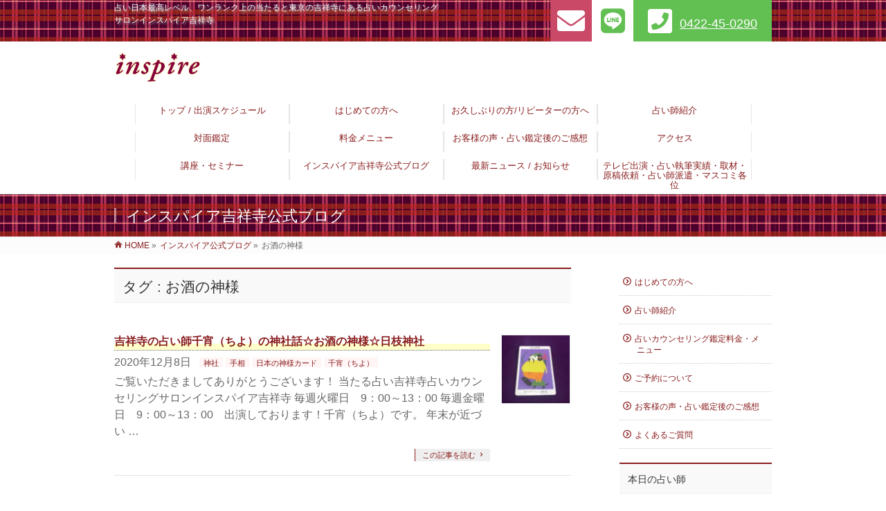

--- FILE ---
content_type: text/html; charset=UTF-8
request_url: https://inspire-k.net/tag/%E3%81%8A%E9%85%92%E3%81%AE%E7%A5%9E%E6%A7%98/
body_size: 19652
content:
<!DOCTYPE html>
<!--[if IE]>
<meta http-equiv="X-UA-Compatible" content="IE=Edge">
<![endif]-->
<html xmlns:fb="http://ogp.me/ns/fb#" dir="ltr" lang="ja" prefix="og: https://ogp.me/ns#">
<head>
<meta charset="UTF-8" />
<link rel="start" href="https://inspire-k.net" title="HOME" />

<!--[if lte IE 8]>
<link rel="stylesheet" type="text/css" media="all" href="https://inspire-k.net/wp2018/wp-content/themes/biz-vektor_child/style_oldie.css" />
<![endif]-->
<meta id="viewport" name="viewport" content="width=device-width, initial-scale=1">
<link media="all" href="https://inspire-k.net/wp2018/wp-content/cache/autoptimize/css/autoptimize_b620ae0691bd55ca3d0aed6e8f7f50e3.css" rel="stylesheet"><title>お酒の神様 | 占いカウンセリングサロンインスパイア吉祥寺</title>

		<!-- All in One SEO 4.9.3 - aioseo.com -->
	<meta name="robots" content="max-snippet:-1, max-image-preview:large, max-video-preview:-1" />
	<meta name="google-site-verification" content="FJVq4xD0164bDWMfF7ro3aqGA4xd93zy4mv3CdQtJY8" />
	<link rel="canonical" href="https://inspire-k.net/tag/%e3%81%8a%e9%85%92%e3%81%ae%e7%a5%9e%e6%a7%98/" />
	<meta name="generator" content="All in One SEO (AIOSEO) 4.9.3" />

		<!-- Global site tag (gtag.js) - Google Analytics -->
<script async src="https://www.googletagmanager.com/gtag/js?id=G-MR88K4NZ40"></script>
<script>
 window.dataLayer = window.dataLayer || [];
 function gtag(){dataLayer.push(arguments);}
 gtag('js', new Date());

 gtag('config', 'G-MR88K4NZ40');
</script>
		<script type="application/ld+json" class="aioseo-schema">
			{"@context":"https:\/\/schema.org","@graph":[{"@type":"BreadcrumbList","@id":"https:\/\/inspire-k.net\/tag\/%E3%81%8A%E9%85%92%E3%81%AE%E7%A5%9E%E6%A7%98\/#breadcrumblist","itemListElement":[{"@type":"ListItem","@id":"https:\/\/inspire-k.net#listItem","position":1,"name":"Home","item":"https:\/\/inspire-k.net","nextItem":{"@type":"ListItem","@id":"https:\/\/inspire-k.net\/tag\/%e3%81%8a%e9%85%92%e3%81%ae%e7%a5%9e%e6%a7%98\/#listItem","name":"\u304a\u9152\u306e\u795e\u69d8"}},{"@type":"ListItem","@id":"https:\/\/inspire-k.net\/tag\/%e3%81%8a%e9%85%92%e3%81%ae%e7%a5%9e%e6%a7%98\/#listItem","position":2,"name":"\u304a\u9152\u306e\u795e\u69d8","previousItem":{"@type":"ListItem","@id":"https:\/\/inspire-k.net#listItem","name":"Home"}}]},{"@type":"CollectionPage","@id":"https:\/\/inspire-k.net\/tag\/%E3%81%8A%E9%85%92%E3%81%AE%E7%A5%9E%E6%A7%98\/#collectionpage","url":"https:\/\/inspire-k.net\/tag\/%E3%81%8A%E9%85%92%E3%81%AE%E7%A5%9E%E6%A7%98\/","name":"\u304a\u9152\u306e\u795e\u69d8 | \u5360\u3044\u30ab\u30a6\u30f3\u30bb\u30ea\u30f3\u30b0\u30b5\u30ed\u30f3\u30a4\u30f3\u30b9\u30d1\u30a4\u30a2\u5409\u7965\u5bfa","inLanguage":"ja","isPartOf":{"@id":"https:\/\/inspire-k.net\/#website"},"breadcrumb":{"@id":"https:\/\/inspire-k.net\/tag\/%E3%81%8A%E9%85%92%E3%81%AE%E7%A5%9E%E6%A7%98\/#breadcrumblist"}},{"@type":"Organization","@id":"https:\/\/inspire-k.net\/#organization","name":"\u5360\u3044\u30ab\u30a6\u30f3\u30bb\u30ea\u30f3\u30b0\u30b5\u30ed\u30f3 \u30a4\u30f3\u30b9\u30d1\u30a4\u30a2\u5409\u7965\u5bfa","description":"\u5360\u3044\u65e5\u672c\u6700\u9ad8\u30ec\u30d9\u30eb\u3001\u30ef\u30f3\u30e9\u30f3\u30af\u4e0a\u306e\u5f53\u305f\u308b\u3068\u6771\u4eac\u306e\u5409\u7965\u5bfa\u306b\u3042\u308b\u5360\u3044\u30ab\u30a6\u30f3\u30bb\u30ea\u30f3\u30b0\u30b5\u30ed\u30f3\u30a4\u30f3\u30b9\u30d1\u30a4\u30a2\u5409\u7965\u5bfa","url":"https:\/\/inspire-k.net\/","telephone":"+81422450290","logo":{"@type":"ImageObject","url":"https:\/\/inspire-k.net\/wp2018\/wp-content\/uploads\/2018\/09\/logo.png","@id":"https:\/\/inspire-k.net\/tag\/%E3%81%8A%E9%85%92%E3%81%AE%E7%A5%9E%E6%A7%98\/#organizationLogo","width":321,"height":115,"caption":"\u5360\u3044\u30ab\u30a6\u30f3\u30bb\u30ea\u30f3\u30b0\u30b5\u30ed\u30f3\u30a4\u30f3\u30b9\u30d1\u30a4\u30a2\u5409\u7965\u5bfa\u30ed\u30b4"},"image":{"@id":"https:\/\/inspire-k.net\/tag\/%E3%81%8A%E9%85%92%E3%81%AE%E7%A5%9E%E6%A7%98\/#organizationLogo"},"sameAs":["https:\/\/x.com\/\u5360\u3044\u30ab\u30a6\u30f3\u30bb\u30ea\u30f3\u30b0\u30b5\u30ed\u30f3 \u30a4\u30f3\u30b9\u30d1\u30a4\u30a2\u5409\u7965\u5bfa","https:\/\/instagram.com\/\u5360\u3044\u30ab\u30a6\u30f3\u30bb\u30ea\u30f3\u30b0\u30b5\u30ed\u30f3 \u30a4\u30f3\u30b9\u30d1\u30a4\u30a2\u5409\u7965\u5bfa","https:\/\/pinterest.com\/\u5360\u3044\u30ab\u30a6\u30f3\u30bb\u30ea\u30f3\u30b0\u30b5\u30ed\u30f3 \u30a4\u30f3\u30b9\u30d1\u30a4\u30a2\u5409\u7965\u5bfa","https:\/\/youtube.com\/\u5360\u3044\u30ab\u30a6\u30f3\u30bb\u30ea\u30f3\u30b0\u30b5\u30ed\u30f3 \u30a4\u30f3\u30b9\u30d1\u30a4\u30a2\u5409\u7965\u5bfa","https:\/\/linkedin.com\/in\/\u5360\u3044\u30ab\u30a6\u30f3\u30bb\u30ea\u30f3\u30b0\u30b5\u30ed\u30f3 \u30a4\u30f3\u30b9\u30d1\u30a4\u30a2\u5409\u7965\u5bfa"]},{"@type":"WebSite","@id":"https:\/\/inspire-k.net\/#website","url":"https:\/\/inspire-k.net\/","name":"\u5360\u3044\u30ab\u30a6\u30f3\u30bb\u30ea\u30f3\u30b0\u30b5\u30ed\u30f3\u30a4\u30f3\u30b9\u30d1\u30a4\u30a2\u5409\u7965\u5bfa","description":"\u5360\u3044\u65e5\u672c\u6700\u9ad8\u30ec\u30d9\u30eb\u3001\u30ef\u30f3\u30e9\u30f3\u30af\u4e0a\u306e\u5f53\u305f\u308b\u3068\u6771\u4eac\u306e\u5409\u7965\u5bfa\u306b\u3042\u308b\u5360\u3044\u30ab\u30a6\u30f3\u30bb\u30ea\u30f3\u30b0\u30b5\u30ed\u30f3\u30a4\u30f3\u30b9\u30d1\u30a4\u30a2\u5409\u7965\u5bfa","inLanguage":"ja","publisher":{"@id":"https:\/\/inspire-k.net\/#organization"}}]}
		</script>
		<!-- All in One SEO -->

<meta name="keywords" content="日本の神様カード,日本の神様カード,日本の神託カード,千宵,神社,日枝神社,オオヤマクイ,茅の輪,年越大祓,手相,占い,吉祥寺,お酒の神様,アマビエ,九星気学,占いカウンセリングサロンインスパイア" />
<link rel="alternate" type="application/rss+xml" title="占いカウンセリングサロンインスパイア吉祥寺 &raquo; フィード" href="https://inspire-k.net/feed/" />


		<!-- This site uses the Google Analytics by MonsterInsights plugin v9.11.1 - Using Analytics tracking - https://www.monsterinsights.com/ -->
							<script src="//www.googletagmanager.com/gtag/js?id=G-M10JK98555"  data-cfasync="false" data-wpfc-render="false" type="text/javascript" async></script>
			<script data-cfasync="false" data-wpfc-render="false" type="text/javascript">
				var mi_version = '9.11.1';
				var mi_track_user = true;
				var mi_no_track_reason = '';
								var MonsterInsightsDefaultLocations = {"page_location":"https:\/\/inspire-k.net\/tag\/%E3%81%8A%E9%85%92%E3%81%AE%E7%A5%9E%E6%A7%98\/"};
								if ( typeof MonsterInsightsPrivacyGuardFilter === 'function' ) {
					var MonsterInsightsLocations = (typeof MonsterInsightsExcludeQuery === 'object') ? MonsterInsightsPrivacyGuardFilter( MonsterInsightsExcludeQuery ) : MonsterInsightsPrivacyGuardFilter( MonsterInsightsDefaultLocations );
				} else {
					var MonsterInsightsLocations = (typeof MonsterInsightsExcludeQuery === 'object') ? MonsterInsightsExcludeQuery : MonsterInsightsDefaultLocations;
				}

								var disableStrs = [
										'ga-disable-G-M10JK98555',
									];

				/* Function to detect opted out users */
				function __gtagTrackerIsOptedOut() {
					for (var index = 0; index < disableStrs.length; index++) {
						if (document.cookie.indexOf(disableStrs[index] + '=true') > -1) {
							return true;
						}
					}

					return false;
				}

				/* Disable tracking if the opt-out cookie exists. */
				if (__gtagTrackerIsOptedOut()) {
					for (var index = 0; index < disableStrs.length; index++) {
						window[disableStrs[index]] = true;
					}
				}

				/* Opt-out function */
				function __gtagTrackerOptout() {
					for (var index = 0; index < disableStrs.length; index++) {
						document.cookie = disableStrs[index] + '=true; expires=Thu, 31 Dec 2099 23:59:59 UTC; path=/';
						window[disableStrs[index]] = true;
					}
				}

				if ('undefined' === typeof gaOptout) {
					function gaOptout() {
						__gtagTrackerOptout();
					}
				}
								window.dataLayer = window.dataLayer || [];

				window.MonsterInsightsDualTracker = {
					helpers: {},
					trackers: {},
				};
				if (mi_track_user) {
					function __gtagDataLayer() {
						dataLayer.push(arguments);
					}

					function __gtagTracker(type, name, parameters) {
						if (!parameters) {
							parameters = {};
						}

						if (parameters.send_to) {
							__gtagDataLayer.apply(null, arguments);
							return;
						}

						if (type === 'event') {
														parameters.send_to = monsterinsights_frontend.v4_id;
							var hookName = name;
							if (typeof parameters['event_category'] !== 'undefined') {
								hookName = parameters['event_category'] + ':' + name;
							}

							if (typeof MonsterInsightsDualTracker.trackers[hookName] !== 'undefined') {
								MonsterInsightsDualTracker.trackers[hookName](parameters);
							} else {
								__gtagDataLayer('event', name, parameters);
							}
							
						} else {
							__gtagDataLayer.apply(null, arguments);
						}
					}

					__gtagTracker('js', new Date());
					__gtagTracker('set', {
						'developer_id.dZGIzZG': true,
											});
					if ( MonsterInsightsLocations.page_location ) {
						__gtagTracker('set', MonsterInsightsLocations);
					}
										__gtagTracker('config', 'G-M10JK98555', {"forceSSL":"true","link_attribution":"true"} );
										window.gtag = __gtagTracker;										(function () {
						/* https://developers.google.com/analytics/devguides/collection/analyticsjs/ */
						/* ga and __gaTracker compatibility shim. */
						var noopfn = function () {
							return null;
						};
						var newtracker = function () {
							return new Tracker();
						};
						var Tracker = function () {
							return null;
						};
						var p = Tracker.prototype;
						p.get = noopfn;
						p.set = noopfn;
						p.send = function () {
							var args = Array.prototype.slice.call(arguments);
							args.unshift('send');
							__gaTracker.apply(null, args);
						};
						var __gaTracker = function () {
							var len = arguments.length;
							if (len === 0) {
								return;
							}
							var f = arguments[len - 1];
							if (typeof f !== 'object' || f === null || typeof f.hitCallback !== 'function') {
								if ('send' === arguments[0]) {
									var hitConverted, hitObject = false, action;
									if ('event' === arguments[1]) {
										if ('undefined' !== typeof arguments[3]) {
											hitObject = {
												'eventAction': arguments[3],
												'eventCategory': arguments[2],
												'eventLabel': arguments[4],
												'value': arguments[5] ? arguments[5] : 1,
											}
										}
									}
									if ('pageview' === arguments[1]) {
										if ('undefined' !== typeof arguments[2]) {
											hitObject = {
												'eventAction': 'page_view',
												'page_path': arguments[2],
											}
										}
									}
									if (typeof arguments[2] === 'object') {
										hitObject = arguments[2];
									}
									if (typeof arguments[5] === 'object') {
										Object.assign(hitObject, arguments[5]);
									}
									if ('undefined' !== typeof arguments[1].hitType) {
										hitObject = arguments[1];
										if ('pageview' === hitObject.hitType) {
											hitObject.eventAction = 'page_view';
										}
									}
									if (hitObject) {
										action = 'timing' === arguments[1].hitType ? 'timing_complete' : hitObject.eventAction;
										hitConverted = mapArgs(hitObject);
										__gtagTracker('event', action, hitConverted);
									}
								}
								return;
							}

							function mapArgs(args) {
								var arg, hit = {};
								var gaMap = {
									'eventCategory': 'event_category',
									'eventAction': 'event_action',
									'eventLabel': 'event_label',
									'eventValue': 'event_value',
									'nonInteraction': 'non_interaction',
									'timingCategory': 'event_category',
									'timingVar': 'name',
									'timingValue': 'value',
									'timingLabel': 'event_label',
									'page': 'page_path',
									'location': 'page_location',
									'title': 'page_title',
									'referrer' : 'page_referrer',
								};
								for (arg in args) {
																		if (!(!args.hasOwnProperty(arg) || !gaMap.hasOwnProperty(arg))) {
										hit[gaMap[arg]] = args[arg];
									} else {
										hit[arg] = args[arg];
									}
								}
								return hit;
							}

							try {
								f.hitCallback();
							} catch (ex) {
							}
						};
						__gaTracker.create = newtracker;
						__gaTracker.getByName = newtracker;
						__gaTracker.getAll = function () {
							return [];
						};
						__gaTracker.remove = noopfn;
						__gaTracker.loaded = true;
						window['__gaTracker'] = __gaTracker;
					})();
									} else {
										console.log("");
					(function () {
						function __gtagTracker() {
							return null;
						}

						window['__gtagTracker'] = __gtagTracker;
						window['gtag'] = __gtagTracker;
					})();
									}
			</script>
							<!-- / Google Analytics by MonsterInsights -->
		











<link rel='stylesheet' id='popup-maker-site-css' href='https://inspire-k.net/wp2018/wp-content/cache/autoptimize/css/autoptimize_single_67309b24585219a0225d66377e868f5f.css?generated=1756096528&#038;ver=1.21.5' type='text/css' media='all' />

<script data-cfasync="false" data-wpfc-render="false" type="text/javascript" id='monsterinsights-frontend-script-js-extra'>/* <![CDATA[ */
var monsterinsights_frontend = {"js_events_tracking":"true","download_extensions":"doc,pdf,ppt,zip,xls,docx,pptx,xlsx","inbound_paths":"[{\"path\":\"\\\/go\\\/\",\"label\":\"affiliate\"},{\"path\":\"\\\/recommend\\\/\",\"label\":\"affiliate\"}]","home_url":"https:\/\/inspire-k.net","hash_tracking":"false","v4_id":"G-M10JK98555"};/* ]]> */
</script>
<script type="text/javascript" src="https://inspire-k.net/wp2018/wp-includes/js/jquery/jquery.min.js?ver=3.7.1" id="jquery-core-js"></script>

<link rel="https://api.w.org/" href="https://inspire-k.net/wp-json/" /><link rel="alternate" title="JSON" type="application/json" href="https://inspire-k.net/wp-json/wp/v2/tags/471" /><link rel="EditURI" type="application/rsd+xml" title="RSD" href="https://inspire-k.net/wp2018/xmlrpc.php?rsd" />
		<script type="text/javascript">
				(function(c,l,a,r,i,t,y){
					c[a]=c[a]||function(){(c[a].q=c[a].q||[]).push(arguments)};t=l.createElement(r);t.async=1;
					t.src="https://www.clarity.ms/tag/"+i+"?ref=wordpress";y=l.getElementsByTagName(r)[0];y.parentNode.insertBefore(t,y);
				})(window, document, "clarity", "script", "sjuxn5y09j");
		</script>
		<!-- [ BizVektor OGP ] -->
<meta property="og:site_name" content="占いカウンセリングサロンインスパイア吉祥寺" />
<meta property="og:url" content="https://inspire-k.net/tag/%E3%81%8A%E9%85%92%E3%81%AE%E7%A5%9E%E6%A7%98/" />
<meta property="fb:app_id" content="372597154207142" />
<meta property="og:type" content="article" />
<!-- [ /BizVektor OGP ] -->
<!--[if lte IE 8]>
<link rel="stylesheet" type="text/css" media="all" href="https://inspire-k.net/wp2018/wp-content/themes/biz-vektor/design_skins/003/css/003_oldie.css" />
<![endif]-->
<link rel="SHORTCUT ICON" HREF="//inspire-k.net/wp2018/wp-content/uploads/2018/09/favicon.ico" /><link rel="preconnect" href="https://fonts.gstatic.com">
<link href="https://fonts.googleapis.com/css2?family=Anton&family=Lato:wght@900&display=swap" rel="stylesheet"><link rel="pingback" href="https://inspire-k.net/wp2018/xmlrpc.php" />
		
<!--[if lte IE 8]>
<style type="text/css">
.headMainMenu li:hover li a:hover { color:#333; }
.headMainMenu li.current-page-item a,
.headMainMenu li.current_page_item a,
.headMainMenu li.current-menu-ancestor a,
.headMainMenu li.current-page-ancestor a { color:#333;}
.headMainMenu li.current-page-item a span,
.headMainMenu li.current_page_item a span,
.headMainMenu li.current-menu-ancestor a span,
.headMainMenu li.current-page-ancestor a span { color:#891c1d; }
</style>
<![endif]-->


<style type="text/css">
h1, h2, h3, h4, h4, h6, #header #site-title, #pageTitBnr #pageTitInner #pageTit, .leadTxt, .menu li a strong, .sideTower .localHead{
 font-family:"Lucida Grande", "segoe UI", "ヒラギノ丸ゴ ProN W4", "Hiragino Maru Gothic ProN", Meiryo, Arial, sans-serif;
-webkit-text-size-adjust: 100%;
}

#gMenu .menu li a strong{
 font-family:"Lucida Grande", "segoe UI", "ヒラギノ丸ゴ ProN W4", "Hiragino Maru Gothic ProN", Meiryo, Arial, sans-serif;
-webkit-text-size-adjust: 100%;
}

body {
 font-family:"Lucida Grande", "segoe UI", "ヒラギノ丸ゴ ProN W4", "Hiragino Maru Gothic ProN", Meiryo, Arial, sans-serif;
-webkit-text-size-adjust: 100%;
}

/*　content幅を再定義　*/
@media (min-width: 1440px){
.home #header #headerInner, #header .innerBox , #container.innerBox,#footMenu .innerBox,#footer .innerBox,#footerInner .innerBox ,.innerBox {
 width: 1440px;
}
#header .innerBox, .innerBox, #panList .innerBox, #footMenu .innerBox, #footer .innerBox, #topMainBnrFrame, #pageTitBnr .innerBox, #topMainBnrFrame{
 max-width: 1440px;
 width:100%;
}}
@media (min-width: 1440px){
#main #container .content {
    float: left;
    width: 1100px;
}}

#pc{
 display:block;
}
#sp{
 display:none;
}

body{
 background-position: center top;
}

a {
    color: #891c1d !important;
}

#gMenu .menu li a:hover{
 background:rgba(255,255,255,0.5);
}
li:hover{
 box-shadow: none !important;
}
.headMainMenu .menu li.current_page_item{
 background:rgba(255,255,255,0.5);
 box-shadow: none !important;
}

#main {
    border-top: none;
}

#main #container{
 padding-top:0;
 margin-top: 20px;
}

.content .infoList .infoListBox div.entryTxtBox h4.entryTitle{
 background: linear-gradient(transparent 60%, #ffffc9 0%);
}

.sideTower li#sideContact.sideBnr a{
 background-color: #09c;
}
.sideTower li#sideContact.sideBnr a:hover{
 background-color: #4de6ff;
}
.content .mainFootContact .mainFootBt a{
 background-color: #09c;
}
.content .mainFootContact .mainFootBt a:hover{
 background-color: #4de6ff;
}
#footer dl#footerOutline{
    width: 20%;
}
#footerSiteMap{
    width: 75%;
}

/*****　画像リンクをホバーしたときに薄く　*****/
a:hover img{
opacity:0.7;
}

/*****　本文の文字サイズを大きくする　*****/
#content p {
 font-size:16px;
}

/*****　ヘッダー画像の幅を画面いっぱいに広げる　*****/
/*　画像フレームの幅を100%に　*/
#topMainBnrFrame {
    width: 100%;
    height: auto;
}
 
/*　画像幅を100%に　*/
#topMainBnr img {
    width:100% !important;
    max-width: 100% !important;
    height: auto !important;
}
 
/*　画像の枠線を削除　*/
#topMainBnrFrame .slideFrame {
    border:none;
}
 
/*　画像の位置調整　*/
#topMainBnrFrame .slideFrame img {
    left: 0px;
}
 
/*　画像の余白を削除　*/
#topMainBnr {
    padding:1px 0px;
}

/*　スライダーを使っている場合は左右のナビを消さないとずれる　*/
.flex-direction-nav{
 display:none;
}
 
/*****　ヘッダー画像のサイズ定義を変更した場合　*****/
@media (min-width: 970px) { /*　BizVektorのレスポンシブ設定による　*/
    /*　画像フレームの最小の高さを設定　*/
    #topMainBnrFrame {
        min-height: 200px;
    }
}
 
/*　画像フレームの背景色・影を消す　*/
#topMainBnr,
#topMainBnrFrame {
    background-color:transparent;
    box-shadow:none;
    border:none;
}

@media (min-width: 970px){
#topMainBnrFrame .slides img, #topMainBnrFrame.flexslider .slides img {
 width: 100% !important;
 max-width: 100% !important;
}
}

#headerTop{
 background:url(https://inspire-k.net/wp2018/wp-content/uploads/2018/09/check_40.png);
 height:60px;
 color: #fff;
 border:none;
}
#headerTop #site-description{
 color: #fff;
 text-shadow:2px 2px 3px #a3a3a3;
 width:50%;
 float:left;
}

#panList .innerBox{
 color:#666;
}

#footer{
 background:url(https://inspire-k.net/wp2018/wp-content/uploads/2018/09/check_40.png);
 color: #fff;
 text-shadow:2px 2px 3px #a3a3a3;
}
#siteBottom #siteBottomInner.innerBox{
 width:100%;
 background:#891d1c;
 color: #fff;
 text-shadow:2px 2px 3px #a3a3a3;
}

#topMainBnrFrame ul.slides{
border-left:none;
border-right:none;
}

#clear{
 clear:both;
 width:100%;
}

#panList{
 color:#fff;
}

#content .childPageBox{
 display:none;
}

#content h2{
background:url(https://inspire-k.net/wp2018/wp-content/uploads/2018/09/check_40.png);
 color: #fff;
 text-shadow:2px 2px 3px #a3a3a3;
}

#cont_50pre_l{
 float:left;
 width:48%;
 margin:20px 2% 0 0;
}

#cont_50pre_r{
 float:right;
 width:48%;
 margin:20px 0 0 2%;
}

#cont_50pre{
 float:left;
 width:48%;
 margin:0 1% 40px 1%;
}

#cont_30pre{
 float:left;
 width:32%;
 margin:20px 0.5% 20px  0.5%;
}

#cont_25pre{
 float:left;
 width:23%;
 margin:20px 1% 20px  1%;
}


#tag_sml{
 width:100%;
 margin:0 0 20px 0;
 min-height:45px;
}

#tag_lag{
 width:100%;
 margin:0 0 20px 0;
 min-height:70px;
}

#pageTitBnr{
 background:url(https://inspire-k.net/wp2018/wp-content/uploads/2018/09/check_40.png);
}

#headerPhoneBox{
 float:right;
 width:200px;
 height:50px;
 padding-top:10px;
 font-size:40px;
 color:#fff !important;
 background:#62BF52;
 text-align:center;
}
#headerLineBox{
 float:right;
 width:60px;
 height:50px;
 padding-top:10px;
 font-size:40px;
 color:#62BF52 !important;
 background:#fff;
 text-align:center;
}
#headerMailBox{
 float:right;
 width:60px;
 height:50px;
 padding-top:10px;
 font-size:40px;
 color:#fff !important;
 background:#c94967;
 text-align:center;
}


#top_hajimete{
 height:300px;
 width:100%;
 margin:0 auto;
 background:url(https://inspire-k.net/wp2018/wp-content/uploads/2019/08/taiyoukei.png) center center;
background-size: cover;
 text-align:center;
 color:#fff;
 text-shadow:2px 2px 3px #a3a3a3;
font-size: 14pt;
}







.cont_100pre{
 width:100%;
}

.cont_1440{
 width:1440px;
 margin:0 auto !important;
}

.cont_950{
 width:950px;
 margin:0 auto !important;
}


#top_calendar{
 width:100%;
 background: linear-gradient(#8f4c69, #fff);
}

#topInfo.infoList{
 width: 40%;
 float: left;
 margin: 0 1% 0 9%;
}
#topBlog.infoList{
 width: 82%;
 float: none;
 margin: 0 auto;
}
#bizvektor_post_list-4{
 width: 40%;
 float: left;
 margin: 0 1% 0 9%;
}
#bizvektor_post_list-3{
 width: 40%;
 float: right;
 margin: 0 9% 0 1%;
}

#top_tw{
 width: 40%;
 float: left;
 margin: 0 1% 0 9%;
}
#top_fb{
 width: 40%;
 float: right;
 margin: 0 9% 0 1%;
}


#top_gmap{
 clear:both;
 width:100%;
 height:300px;
}

#dow{
 text-align:center;
}

#fixedfooter{
  display:none;
}
#top_phone_area{
  display:block;
 width:100%;
 margin:10px auto;
 text-align:center;
}

.menu-footersitemap-container{
 background:rgba(255,255,255,0.8);
}

#bizvektor_post_list-2{
 width: 950px;
 margin: 0 auto;
}


.content table{
 font-size:100%;
}

.schedule_table{
 float: none;
 margin: 2px auto;
 text-align: center;
 font-size:80%;
}

.schedule_table img{
display:block;
margin:0 auto;
}

/*****　tableをスマホで縦配置に*****/
.table_th{
 width:30%;
}
.table_td{
 width:70%;
}

.fb-container {
 width: 500px;
}

.top_hajimetext{
 text-align: center;
 font-weight: bold;
}

.checkbox_pink{
 list-style-type:none !important;
 background: url(https://inspire-k.net/wp2018/wp-content/uploads/2019/08/checkbox_pink.png) left no-repeat !important;
 font-size: 120%;
 padding-left: 50px !important;
 line-height:140%;
 margin-bottom:20px !important;
}
#content .socialSet{
 width:100%;
 margin:0 auto;
}

.content ul li, .content ol li{
 font-size: 16px;
 line-height: 170%;
}

.headMainMenu .menu li a{
 padding: 3px 5px;
}

.su-label-type-info{
 float: left;
 padding: 5px !important;
 margin: 2px !important;
}
.su-label-type-important{
 float: left;
 padding: 5px !important;
 margin: 2px !important;
}
/*****　contactfoam7のtel number枠を他のcssとそろえる　*****/
form input[type=tel]{
border: 1px solid #e5e5e5;
    border-radius: 4px;
    padding: 10px 5px;
    outline: 0;
    margin: 5px 5px 5px 0;
    -webkit-appearance: none;
    font-size: 100%;
}

form input[type=number]{
border: 1px solid #e5e5e5;
    border-radius: 4px;
    padding: 10px 5px;
    outline: 0;
    margin: 5px 5px 5px 0;
    -webkit-appearance: none;
    font-size: 100%;
}

/*************************　PC版グローバルナビ　*************************/
@media (min-width: 970px){
#gMenu #gMenuInner.innerBox {
    width: 100%;
    max-width: 1024px;
}

.headMainMenu .menu li.current_page_item {
 width: 24%;
 height: 30px;
 margin:5px 0;
}

.headMainMenu .menu li:first-child a{
 border:none;
}

.headMainMenu li {
 width: 24%;
 height: 30px;
 border-right: 1px solid #e5e5e5;
 border-left: 1px solid #e5e5e5;
 margin:5px 0;
}

.headMainMenu .menu li a {
 border:none;
}
.headMainMenu li:hover ul{
 background: #fff;
}
}

.box_soroeru_wrap{
    margin:0 0 10px;
    display:-webkit-box;
    display:-moz-box;
    display:-ms-flexbox;
    display:-webkit-flex;
    display:-moz-flex;
    display:flex;
    -webkit-box-lines:multiple;
    -moz-box-lines:multiple;
    -webkit-flex-wrap:wrap;
    -moz-flex-wrap:wrap;
    -ms-flex-wrap:wrap;
    flex-wrap:wrap;
}

.moreLink a:hover{
 color:#fff !important;
}

.presstable_td1{
 display:block;
 width:100%;
 height:auto !important;
 white-space:unset !important;
 padding:10px 1% !important;
 clear:both;
border-bottom: none !important;
border-top: 1px solid #e9e9e9 !important;
}
.presstable_td2{
 display:block;
 width:25%;
 height:auto !important;
 padding:10px 1% !important;
 white-space:unset !important;
 float:left;
border-bottom: none !important;
}
.presstable_td3{
 display:block;
 width:68%;
 height:auto !important;
 white-space:unset !important;
 padding:10px 1% !important;
 float:right;
border-bottom: none !important;
}

.top_blog_li{
    display: inline-block;
    width: 100%;
}
.infothum{
    display: block;
    float: right;
    max-height: 80px;
    width: auto;
    padding: 10px;
}
.infothum img{
    max-width: fit-content;
    height: 80px!important;
}
.top_blog_title{
    background: linear-gradient(transparent 60%, #ffffc9 0%);
}

/*************************　ボタンの色　*************************/
#searchform input[type=submit], p.form-submit input[type=submit], form#searchform input#searchsubmit, .content form input.wpcf7-submit, #confirm-button input, a.btn, .linkBtn a, input[type=button], input[type=submit], .sideTower li#sideContact.sideBnr a, .content .infoList .rssBtn a{
background-color: #09c;
}
/*************************　吹き出し　*************************/
.balloon1-right {
  position: relative;
  display: inline-block;
  margin: 1.5em 15px 1.5em 0;
  padding: 7px 10px;
  min-width: 120px;
  max-width: 100%;
  color: #555;
  font-size: 16px;
  background: #e0edff;
  border-radius: 15px;
}

.balloon1-right:before {
  content: "";
  position: absolute;
  top: 50%;
  left: 100%;
  margin-top: -15px;
  border: 15px solid transparent;
  border-left: 15px solid #e0edff;
}

.balloon1-right p {
  margin: 0;
  padding: 0;
}


.balloon1-left {
  position: relative;
  display: inline-block;
  margin: 1.5em 0 1.5em 15px;
  padding: 7px 10px;
  min-width: 120px;
  max-width: 100%;
  color: #555;
  font-size: 16px;
  background: #e0edff;
  border-radius: 15px;
}

.balloon1-left:before {
  content: "";
  position: absolute;
  top: 50%;
  left: -30px;
  margin-top: -15px;
  border: 15px solid transparent;
  border-right: 15px solid #e0edff;
}

.balloon1-left p {
  margin: 0;
  padding: 0;
}

.lcp_portfolio_item{
    display: flex;
    flex-wrap: wrap;
    margin-bottom: 40px;
}
.lcp_portfolio_item h5{
    width: 100%;
}

.lcp_portfolio_thum{
    width: 25%;
}
.lcp_portfolio_thum img{
    display: block;
    margin: 0 auto;
}
.lcp_portfolio_cont{
    width: 70%;
    padding: 20px 2%;
}

.top_invitation{
    width: calc(100% - 40px);
    max-width: 800px;
    margin: 40px auto;
    padding: 20px;
    background: #fff1e4;
}
#content .top_invitation h2{
    background: transparent;
    color: #333;
    text-shadow: unset;
    border: none;
  position: relative;
  line-height: 1.4;
  padding:0.25em 1em;
  display: inline-block;
  top:0;
}

#content .top_invitation h2:before, #content .top_invitation h2:after { 
  position: absolute;
  top: 0;
  content:'';
  width: 8px;
  height: 100%;
  display: inline-block;
}
#content .top_invitation h2:before {
  border-left: solid 1px black;
  border-top: solid 1px black;
  border-bottom: solid 1px black;
  left: 0;
}
#content .top_invitation h2:after {
  content: '';
  border-top: solid 1px black;
  border-right: solid 1px black;
  border-bottom: solid 1px black;
  right: 0;
}

.ticket{
background:#fff;
background-size:cover;
padding:0.3rem;
box-shadow:1px 1px 6px rgba(10,5,0,0.5);
color:#433;
width:100%;
border:1px solid rgba(30,5,0,0.12);
}
.ticket-inner{
padding:0 0.7rem;
display:flex;
justify-content:space-between;
align-items:center;
border:2px solid rgba(30,5,0,0.5);
border-radius:2px;
text-align:center;
}
.ticket-left{
width:65%;
border-right:1px dashed #976;
padding:0.7rem 1rem 0.7rem 0;
font-size:80%;
}
.ticket-code{
font-weight:bold;
font-size:2rem;
line-height:1.2;
}
.ticket-name{
border-top:1px solid #666;
padding:0.4em 0 0 0;
line-height:1.2;
font-size:1rem;
}
.ticket-right{
width:30%;
padding:0.7rem 0;
line-height:1.2;
}
.ticket-price{
font-weight:bold;
font-size:180%;
}
.ticket-ppp{
border-bottom:1px solid #666;
padding-bottom:6px;
margin-bottom:6px;
}
.ticket-left p.ticket-comment{
    padding-top: 20px;
    text-align: left;
    font-size: 0.9rem!important;
}
#content .top_invitation p.ticket-undercap{
    font-size: 1.2rem;
    padding: 10px 0;
    color: #ff0000;
    font-weight: 700;
    text-decoration: underline;
}

.balloon5 {
  width: 100%;
  margin: 1.5em 0;
  overflow: hidden;
}
.balloon5 .faceicon {
  float: left;
  margin-right: -90px;
  width: 80px;
}
.balloon5 .faceicon img{
  width: 100%;
  height: auto;
  border: solid 3px #d7ebfe;
  border-radius: 50%;
    background: #fff;
}
.balloon5 .chatting {
  width: 100%;
}
.says {
  display: inline-block;
  position: relative; 
  margin: 5px 0 0 105px;
  padding: 17px 13px;
  border-radius: 12px;
  background: #d7ebfe;
}
.says:after {
  content: "";
  display: inline-block;
  position: absolute;
  top: 18px; 
  left: -24px;
  border: 12px solid transparent;
  border-right: 12px solid #d7ebfe;
}

.says p {
    margin: 0;
    padding: 0;
    font-size: 0.9rem!important;
    text-align: left!important;
}

.btn-flat-simple {
  position: relative;
  display: inline-block;
  font-weight: bold;
  padding: 0.25em 0.5em;
  text-decoration: none;
  color: #00BCD4!important;
  background: #ECECEC!important;
  transition: .4s;
}

.btn-flat-simple:hover {
  background: #00bcd4!important;
  color: #fff!important;
}

.content ul.lcp_paginator{
    margin: 0 10px 20px;
    text-align: center;
}
.content ul.lcp_paginator li{
    padding: 5px 5px;
    border-radius: 5px;
    border: none;
}
.content ul.lcp_paginator li.lcp_currentpage{
    padding: 3px 10px;
    border-radius: 5px;
    background: #891c1d;
    color: #fff;
}
.content ul.lcp_paginator li a{
    padding: 5px 10px;
    border-radius: 5px;
    background: transparent;
    text-decoration: none;
    line-height: 200%;
    border: 1px solid #891c1d;
}
.content ul.lcp_paginator li a:hover{
    background: #891c1d;
    color:#fff!important
}


.pc{
 display: inherit;
}
.sp{
 display:none;
}


/*************************　SP　*************************/
@media (max-width: 969px){
#footer dl#footerOutline{
    width: 20%;
    float: left;
}
#footerSiteMap{
    width: 75%;
    float: right;
}

#cont_50pre_l{
 float:none;
 width:100%;
 margin:10px auto;
}
#cont_50pre_r{
 float:none;
 width:100%;
 margin:10px auto;
}
#cont_50pre{
 float:none;
 width:100%;
 margin:10px auto;
}
#cont_30pre{
 float:left;
 width:48%;
 margin:10px 1% 20px 1%;
}
#cont_25pre{
 float:left;
 width:48%;
 margin:10px 1% 20px 1%;
}
#gMenu .headMainMenu ul li{
 background-color: #fff;
}}

@media (max-width: 949px){
#bizvektor_post_list-2{
 width:100%;
 margin:0 auto;
}
.cont_950{
 width:100%;
 margin:0 auto;
}}

@media (max-width: 769px){
#pc{
 display:none;
}
#sp{
 display:block;
}
.pc{
 display:none;
}
.sp{
 display: inherit;
}


#headerTop{
 display:none;
}
#headerPhoneBox{
 display:none;
}
#headerLineBox{
 display:none;
}
#headerMailBox{
 display:none;
}
#fixedfooter{
 display:block;
 position: fixed;
 z-index:999;
 bottom: 0px;
 left: 0px;
 width:100%;
 height:80px;
 overflow:hidden;
 border-top:1px solid #891d1c;
}
a.fixedfooter_l{
 display:block;
 float:left;
 width:25%;
 height:80px;
 padding-top:10px;
 background:#fff;
 text-decoration:none;
 color:#09c !important;
}
a.fixedfooter_c{
 display:block;
 float:left;
 width:25%;
 height:80px;
 padding-top:10px;
 background:#fff;
 text-decoration:none;
 color:#00b900 !important;
}
a.fixedfooter_r{
 display:block;
 float:right;
 width:25%;
 height:80px;
 padding-top:10px;
 background:#fff;
 text-decoration:none;
 color:#4267b2 !important;
}
a.fixedfooter_menu{
 display:block;
 float:left;
 width:25%;
 height:80px;
 padding-top:10px;
 background:#fff;
 text-decoration:none;
 color:#09c !important;
}
#siteBottom #siteBottomInner.innerBox{
 padding-bottom:100px;
}
#back-top a{
 bottom:120px;
}
#gMenu{
 display: none;
}

#gMenu .assistive-text{
 width:135px;
 height:32px;
 background:#efefef;
 border-radius:10px;
 box-shadow: 5px 5px 5px  rgba(0,0,0,0.4); 
}
#header #site-title{
 margin:0;
 padding:10px;
}
#header .innerBox{
 width:100%;
}
#header .assistive-text span:before, #header.itemClose .assistive-text span:before{
content: "\29""MENU";
font-size: 16px;
}
#gMenu .assistive-text span{
padding:0;
margin-top: 7px;
}
#gMenu .assistive-text span:before{
line-height: 16px;
}
#main{
 border-top:none;
}
#topMainBnr{
/********* padding-top:75px; ****/
}
#pageTitBnr{
/*********  padding-top:75px; ****/
}
#top_phone_area{
 display:block;
 width:100%;
 height:auto;
 background:#fff;
 text-align:center;
 font-size:12px;
 padding-top:10px;
}
#topMainBnr img {
 width:100% !important;
 max-width: 100% !important;
 height: 170px !important;
 object-fit: cover;
}
#top_hajimete{
 height:325px;
 width:100%;
 margin:0 auto;
 background:url(https://inspire-k.net/wp2018/wp-content/uploads/2019/08/taiyoukei2.png) center bottom;
background-size: cover;
 color:#fff;
 text-shadow:2px 2px 3px #a3a3a3;
 font-size:90%;
}
.table_th{
 display:block;
 width:90%;
 clear:both;
}
.table_td{
 display:block;
 width:90%;
 clear:both;
}

#topInfo.infoList{
 width: 100%;
 float: none;
 margin: 10px auto;
}
#topBlog.infoList{
 width: 100%;
 float: none;
 margin: 10px auto;
}
#bizvektor_post_list-4{
 width: 100%;
 float: none;
 margin: 10px auto;
}
#bizvektor_post_list-3{
 width: 100%;
 float: none;
 margin: 10px auto;
}
#top_tw{
 width: 95%;
 float: none;
 margin: 10px auto;
}
#top_fb{
 width: 95%;
 float: none;
 margin: 10px auto;
}
.fb-container {
 width: 100%;
 max-width: 500px;
}
.content img.alignleft, .content img.alignright{
 width:48%;
 padding:0;
 margin-right:1%;
 margin-left:1%;
}
.top_hajimetext{
 text-align: center;
 font-weight: bold;
 font-size: 95% !important;
 line-height: 300%;
}
#content .socialSet{
 width: 95%;
 float: none;
 margin: 10px auto;
}
.content .wp-caption{
width:100% !important;
}
#cont_30pre{
 float:none;
 width:98%;
 margin:10px 1% 20px 1%;
}
#cont_25pre{
 float:none;
 width:98%;
 margin:10px 1% 20px 1%;
}
#footer dl#footerOutline{
    width: 95%;
    float: none;
}
#footerSiteMap{
    width: 100%;
    float: none;
}

}</style>
				<script type="text/javascript">
			var _gaq = _gaq || [];
			_gaq.push(['_setAccount', 'UA-167349488-1']);
			_gaq.push(['_trackPageview']);
							(function() {
				var ga = document.createElement('script'); ga.type = 'text/javascript'; ga.async = true;
				ga.src = ('https:' == document.location.protocol ? 'https://ssl' : 'http://www') + '.google-analytics.com/ga.js';
				var s = document.getElementsByTagName('script')[0]; s.parentNode.insertBefore(ga, s);
			})();
			</script>
		<link rel="stylesheet" href="https://use.fontawesome.com/releases/v5.4.1/css/all.css" integrity="sha384-5sAR7xN1Nv6T6+dT2mhtzEpVJvfS3NScPQTrOxhwjIuvcA67KV2R5Jz6kr4abQsz" crossorigin="anonymous">
<!-- Begin Mieruca Embed Code -->
<script type="text/javascript" id="mierucajs">
window.__fid = window.__fid || [];__fid.push([709173433]);
(function() {
function mieruca(){if(typeof window.__fjsld != "undefined") return; window.__fjsld = 1; var fjs = document.createElement('script'); fjs.type = 'text/javascript'; fjs.async = true; fjs.id = "fjssync"; var timestamp = new Date;fjs.src = ('https:' == document.location.protocol ? 'https' : 'http') + '://hm.mieru-ca.com/service/js/mieruca-hm.js?v='+ timestamp.getTime(); var x = document.getElementsByTagName('script')[0]; x.parentNode.insertBefore(fjs, x); };
setTimeout(mieruca, 500); document.readyState != "complete" ? (window.attachEvent ? window.attachEvent("onload", mieruca) : window.addEventListener("load", mieruca, false)) : mieruca();
})();
</script>
<!-- End Mieruca Embed Code -->
<!-- Google tag (gtag.js) -->
<script async src="https://www.googletagmanager.com/gtag/js?id=G-DHXJWZ001V"></script>
<script>
  window.dataLayer = window.dataLayer || [];
  function gtag(){dataLayer.push(arguments);}
  gtag('js', new Date());

  gtag('config', 'G-DHXJWZ001V');
</script>	
	
</head>

<body class="archive tag tag-471 wp-theme-biz-vektor wp-child-theme-biz-vektor_child two-column right-sidebar">

<div id="fb-root"></div>
<script>(function(d, s, id) {
	var js, fjs = d.getElementsByTagName(s)[0];
	if (d.getElementById(id)) return;
	js = d.createElement(s); js.id = id;
	js.src = "//connect.facebook.net/ja_JP/sdk.js#xfbml=1&version=v2.3&appId=372597154207142";
	fjs.parentNode.insertBefore(js, fjs);
}(document, 'script', 'facebook-jssdk'));</script>
	
<div id="wrap">

<!--[if lte IE 8]>
<div id="eradi_ie_box">
<div class="alert_title">ご利用の <span style="font-weight: bold;">Internet Exproler</span> は古すぎます。</div>
<p>あなたがご利用の Internet Explorer はすでにサポートが終了しているため、正しい表示・動作を保証しておりません。<br />
古い Internet Exproler はセキュリティーの観点からも、<a href="https://www.microsoft.com/ja-jp/windows/lifecycle/iesupport/" target="_blank" >新しいブラウザに移行する事が強く推奨されています。</a><br />
<a href="http://windows.microsoft.com/ja-jp/internet-explorer/" target="_blank" >最新のInternet Exproler</a> や <a href="https://www.microsoft.com/ja-jp/windows/microsoft-edge" target="_blank" >Edge</a> を利用するか、<a href="https://www.google.co.jp/chrome/browser/index.html" target="_blank">Chrome</a> や <a href="https://www.mozilla.org/ja/firefox/new/" target="_blank">Firefox</a> など、より早くて快適なブラウザをご利用ください。</p>
</div>
<![endif]-->

<!-- [ #headerTop ] -->
<div id="headerTop">
<div class="innerBox">
<div id="site-description">占い日本最高レベル、ワンランク上の当たると東京の吉祥寺にある占いカウンセリングサロンインスパイア吉祥寺</div>
	<div id="headerPhoneBox"><i class="fas fa-phone-square"></i>&nbsp;<a href="tel:0422450290" style="color:#fff !important;"><span style="font-size:45%;vertical-align: middle;">0422-45-0290</span></a></div><div id="headerLineBox"><a href="/wp2018/introduction/line/" style="color:#62BF52 !important;"><i class="fab fa-line"></i></a></div><div id="headerMailBox"><a href="/wp2018/contact/" style="color:#fff !important;"><i class="fas fa-envelope"></i></a></div>
</div>
</div><!-- [ /#headerTop ] -->

<!-- [ #header ] -->
<header id="header" class="header">
<div id="headerInner" class="innerBox">
<!-- [ #headLogo ] -->
<div id="site-title">
<a href="https://inspire-k.net/" title="占いカウンセリングサロンインスパイア吉祥寺" rel="home">
<noscript><img src="//inspire-k.net/wp2018/wp-content/uploads/2018/09/logo.png" alt="占いカウンセリングサロンインスパイア吉祥寺" /></noscript><img class="lazyload" src='data:image/svg+xml,%3Csvg%20xmlns=%22http://www.w3.org/2000/svg%22%20viewBox=%220%200%20210%20140%22%3E%3C/svg%3E' data-src="//inspire-k.net/wp2018/wp-content/uploads/2018/09/logo.png" alt="占いカウンセリングサロンインスパイア吉祥寺" /></a>
</div>
<!-- [ /#headLogo ] -->

<!-- [ #headContact ] -->

	<!-- [ #gMenu ] -->
	<div id="gMenu">
	<div id="gMenuInner" class="innerBox">
	<h3 class="assistive-text" onclick="showHide('header');"><span>MENU</span></h3>
	<div class="skip-link screen-reader-text">
		<a href="#content" title="メニューを飛ばす">メニューを飛ばす</a>
	</div>
<div class="headMainMenu">
<div class="menu-header-navigation-container"><ul id="menu-header-navigation" class="menu"><li id="menu-item-1371" class="menu-item menu-item-type-post_type menu-item-object-page menu-item-home"><a href="https://inspire-k.net/"><strong>トップ / 出演スケジュール</strong></a></li>
<li id="menu-item-191" class="menu-item menu-item-type-post_type menu-item-object-page menu-item-has-children"><a href="https://inspire-k.net/introduction/"><strong>はじめての方へ</strong></a>
<ul class="sub-menu">
	<li id="menu-item-460" class="menu-item menu-item-type-custom menu-item-object-custom"><a href="https://inspire-k.net/introduction/">ごあいさつ、理念</a></li>
	<li id="menu-item-461" class="menu-item menu-item-type-custom menu-item-object-custom"><a href="https://inspire-k.net/introduction/#nagare">鑑定の流れ</a></li>
	<li id="menu-item-194" class="menu-item menu-item-type-post_type menu-item-object-page"><a href="https://inspire-k.net/introduction/type/">占いの種類：どんな相談にどの占いが適するの？</a></li>
	<li id="menu-item-196" class="menu-item menu-item-type-post_type menu-item-object-page"><a href="https://inspire-k.net/introduction/mail/">LINEメール鑑定</a></li>
	<li id="menu-item-197" class="menu-item menu-item-type-post_type menu-item-object-page"><a href="https://inspire-k.net/seminar/telephone/">【オンライン電話鑑定】遠方の方や多忙な方、小さなお子様がいらっしゃる方に大好評！</a></li>
	<li id="menu-item-1186" class="menu-item menu-item-type-post_type menu-item-object-page"><a href="https://inspire-k.net/faq/">Q&#038;A</a></li>
</ul>
</li>
<li id="menu-item-1181" class="menu-item menu-item-type-post_type menu-item-object-page"><a href="https://inspire-k.net/repeater/"><strong>お久しぶりの方/リピーターの方へ</strong></a></li>
<li id="menu-item-198" class="menu-item menu-item-type-post_type menu-item-object-page"><a href="https://inspire-k.net/fortune-teller/"><strong>占い師紹介</strong></a></li>
<li id="menu-item-1180" class="menu-item menu-item-type-post_type menu-item-object-page"><a href="https://inspire-k.net/introduction/meeting/"><strong>対面鑑定</strong></a></li>
<li id="menu-item-206" class="menu-item menu-item-type-post_type menu-item-object-page"><a href="https://inspire-k.net/price/"><strong>料金メニュー</strong></a></li>
<li id="menu-item-209" class="menu-item menu-item-type-post_type menu-item-object-page"><a href="https://inspire-k.net/voice/"><strong>お客様の声・占い鑑定後のご感想</strong></a></li>
<li id="menu-item-208" class="menu-item menu-item-type-post_type menu-item-object-page"><a href="https://inspire-k.net/access/"><strong>アクセス</strong></a></li>
<li id="menu-item-1027" class="menu-item menu-item-type-custom menu-item-object-custom"><a href="https://inspire-k.net/info-cat/news-event/"><strong>講座・セミナー</strong></a></li>
<li id="menu-item-1185" class="menu-item menu-item-type-post_type menu-item-object-page current_page_parent"><a href="https://inspire-k.net/blog/"><strong>インスパイア吉祥寺公式ブログ</strong></a></li>
<li id="menu-item-1184" class="menu-item menu-item-type-custom menu-item-object-custom"><a href="https://inspire-k.net/info/"><strong>最新ニュース / お知らせ</strong></a></li>
<li id="menu-item-1187" class="menu-item menu-item-type-post_type menu-item-object-page"><a href="https://inspire-k.net/press/"><strong>テレビ出演・占い執筆実績・取材・原稿依頼・占い師派遣・マスコミ各位</strong></a></li>
</ul></div>
</div>
</div><!-- [ /#gMenuInner ] -->
	</div>
	<!-- [ /#gMenu ] -->
<!-- [ /#headContact ] -->

</div>
<!-- #headerInner -->
</header>
<!-- [ /#header ] -->



<div id="pageTitBnr">
<div class="innerBox">
<div id="pageTitInner">
<div id="pageTit">
インスパイア吉祥寺公式ブログ</div>
</div><!-- [ /#pageTitInner ] -->
</div>
</div><!-- [ /#pageTitBnr ] -->
<!-- [ #panList ] -->
<div id="panList">
<div id="panListInner" class="innerBox"><ul><li id="panHome" itemprop="itemListElement" itemscope itemtype="http://schema.org/ListItem"><a href="https://inspire-k.net" itemprop="item"><span itemprop="name">HOME</span></a> &raquo; </li><li itemprop="itemListElement" itemscope itemtype="http://schema.org/ListItem"><a href="https://inspire-k.net/blog/" itemprop="item"><span itemprop="name">インスパイア公式ブログ</span></a> &raquo; </li><li itemprop="itemListElement" itemscope itemtype="http://schema.org/ListItem"><span itemprop="name">お酒の神様</span></li></ul></div>
</div>
<!-- [ /#panList ] -->

<div id="main" class="main"><!-- [ #container ] -->
<div id="container" class="innerBox">
	<!-- [ #content ] -->
	<div id="content" class="content">
		
			
		
<h1 class="contentTitle">タグ : お酒の神様</h1>			<div class="infoList">
		
									<!-- [ .infoListBox ] -->
<div id="post-3195" class="infoListBox ttBox">
	<div class="entryTxtBox ttBoxTxt haveThumbnail">
	<h4 class="entryTitle">
	<a href="https://inspire-k.net/%e5%8d%83%e5%ae%b5%ef%bc%88%e3%81%a1%e3%82%88%ef%bc%89/%e5%90%89%e7%a5%a5%e5%af%ba%e3%81%ae%e5%8d%a0%e3%81%84%e5%b8%ab%e5%8d%83%e5%ae%b5%ef%bc%88%e3%81%a1%e3%82%88%ef%bc%89%e3%81%ae%e7%a5%9e%e7%a4%be%e8%a9%b1%e2%98%86%e3%81%8a%e9%85%92%e3%81%ae%e7%a5%9e/">吉祥寺の占い師千宵（ちよ）の神社話☆お酒の神様☆日枝神社</a>
		</h4>
	<p class="entryMeta">
	<span class="infoDate">2020年12月8日</span><span class="infoCate"> <a href="https://inspire-k.net/category/%e7%a5%9e%e7%a4%be-%e7%a5%9e%e5%a5%88/" rel="tag">神社</a><a href="https://inspire-k.net/category/%e6%89%8b%e7%9b%b8/" rel="tag">手相</a><a href="https://inspire-k.net/category/%e6%97%a5%e6%9c%ac%e3%81%ae%e7%a5%9e%e6%a7%98%e3%82%ab%e3%83%bc%e3%83%89/" rel="tag">日本の神様カード</a><a href="https://inspire-k.net/category/%e5%8d%83%e5%ae%b5%ef%bc%88%e3%81%a1%e3%82%88%ef%bc%89/" rel="tag">千宵（ちよ）</a></span>
	</p>
	<p>ご覧いただきましてありがとうございます！ 当たる占い吉祥寺占いカウンセリングサロンインスパイア吉祥寺 毎週火曜日　9：00～13：00 毎週金曜日　9：00～13：00　出演しております！千宵（ちよ）です。 年末が近づい &#8230;</p>
	<div class="moreLink"><a href="https://inspire-k.net/%e5%8d%83%e5%ae%b5%ef%bc%88%e3%81%a1%e3%82%88%ef%bc%89/%e5%90%89%e7%a5%a5%e5%af%ba%e3%81%ae%e5%8d%a0%e3%81%84%e5%b8%ab%e5%8d%83%e5%ae%b5%ef%bc%88%e3%81%a1%e3%82%88%ef%bc%89%e3%81%ae%e7%a5%9e%e7%a4%be%e8%a9%b1%e2%98%86%e3%81%8a%e9%85%92%e3%81%ae%e7%a5%9e/">この記事を読む</a></div>
	</div><!-- [ /.entryTxtBox ] -->
	
			<div class="thumbImage ttBoxThumb">
		<div class="thumbImageInner">
		<a href="https://inspire-k.net/%e5%8d%83%e5%ae%b5%ef%bc%88%e3%81%a1%e3%82%88%ef%bc%89/%e5%90%89%e7%a5%a5%e5%af%ba%e3%81%ae%e5%8d%a0%e3%81%84%e5%b8%ab%e5%8d%83%e5%ae%b5%ef%bc%88%e3%81%a1%e3%82%88%ef%bc%89%e3%81%ae%e7%a5%9e%e7%a4%be%e8%a9%b1%e2%98%86%e3%81%8a%e9%85%92%e3%81%ae%e7%a5%9e/"><noscript><img width="200" height="200" src="https://inspire-k.net/wp2018/wp-content/uploads/2020/12/image0-6-200x200.jpeg" class="attachment-post-thumbnail size-post-thumbnail wp-post-image" alt="オオヤマクイ" decoding="async" srcset="https://inspire-k.net/wp2018/wp-content/uploads/2020/12/image0-6-200x200.jpeg 200w, https://inspire-k.net/wp2018/wp-content/uploads/2020/12/image0-6-150x150.jpeg 150w" sizes="(max-width: 200px) 100vw, 200px" /></noscript><img width="200" height="200" src='data:image/svg+xml,%3Csvg%20xmlns=%22http://www.w3.org/2000/svg%22%20viewBox=%220%200%20200%20200%22%3E%3C/svg%3E' data-src="https://inspire-k.net/wp2018/wp-content/uploads/2020/12/image0-6-200x200.jpeg" class="lazyload attachment-post-thumbnail size-post-thumbnail wp-post-image" alt="オオヤマクイ" decoding="async" data-srcset="https://inspire-k.net/wp2018/wp-content/uploads/2020/12/image0-6-200x200.jpeg 200w, https://inspire-k.net/wp2018/wp-content/uploads/2020/12/image0-6-150x150.jpeg 150w" data-sizes="(max-width: 200px) 100vw, 200px" /></a>
		</div>
		</div><!-- [ /.thumbImage ] -->
		
</div><!-- [ /.infoListBox ] -->					
				</div><!-- [ /.infoList ] -->
				
			
		
		
	</div>
	<!-- [ /#content ] -->

<!-- [ #sideTower ] -->
<div id="sideTower" class="sideTower">
<div class="sideWidget widget widget_nav_menu" id="nav_menu-2"><div class="menu-side-menu-container"><ul id="menu-side-menu" class="menu"><li id="menu-item-3456" class="menu-item menu-item-type-post_type menu-item-object-page menu-item-3456"><a href="https://inspire-k.net/introduction/">はじめての方へ</a></li>
<li id="menu-item-3460" class="menu-item menu-item-type-post_type menu-item-object-page menu-item-3460"><a href="https://inspire-k.net/fortune-teller/">占い師紹介</a></li>
<li id="menu-item-3457" class="menu-item menu-item-type-post_type menu-item-object-page menu-item-3457"><a href="https://inspire-k.net/price/">占いカウンセリング鑑定料金・メニュー</a></li>
<li id="menu-item-3459" class="menu-item menu-item-type-post_type menu-item-object-page menu-item-3459"><a href="https://inspire-k.net/introduction/line/">ご予約について</a></li>
<li id="menu-item-3468" class="menu-item menu-item-type-post_type menu-item-object-page menu-item-3468"><a href="https://inspire-k.net/voice/">お客様の声・占い鑑定後のご感想</a></li>
<li id="menu-item-3458" class="menu-item menu-item-type-post_type menu-item-object-page menu-item-3458"><a href="https://inspire-k.net/faq/">よくあるご質問</a></li>
</ul></div></div><div class="sideWidget widget widget_dayofweek_widget" id="dayofweek_widget-2"><h3 class="localHead">本日の占い師</h3><div class="textwidget"><div id="dow">
<p><a href="https://inspire-k.net/fortune-teller/amatani/"><noscript><img class="aligncenter wp-image-6832 size-thumbnail" src="https://inspire-k.net/wp2018/wp-content/uploads/2025/03/c274a86f50b7d1c98d855cca7d070e0c-1-150x150.jpg" alt="天谷占い師" width="150" height="150" /></noscript><img class="lazyload aligncenter wp-image-6832 size-thumbnail" src='data:image/svg+xml,%3Csvg%20xmlns=%22http://www.w3.org/2000/svg%22%20viewBox=%220%200%20150%20150%22%3E%3C/svg%3E' data-src="https://inspire-k.net/wp2018/wp-content/uploads/2025/03/c274a86f50b7d1c98d855cca7d070e0c-1-150x150.jpg" alt="天谷占い師" width="150" height="150" /></a></p>
天谷（あまたに） 10～13時（対面・オンライン鑑定・予約なし歓迎！）<br />♦願望成就に繋がる退行催眠（ヒプノセラピー）が大好評！</div>
<div><a href="https://inspire-k.net/fortune-teller/yuuki/"><noscript><img class="aligncenter wp-image-95 size-thumbnail" src="https://inspire-k.net/wp2018/wp-content/uploads/2018/09/prof_yuuki-150x150.jpg" alt="天遊亀（ゆうき）占い師" width="150" height="150" /></noscript><img class="lazyload aligncenter wp-image-95 size-thumbnail" src='data:image/svg+xml,%3Csvg%20xmlns=%22http://www.w3.org/2000/svg%22%20viewBox=%220%200%20150%20150%22%3E%3C/svg%3E' data-src="https://inspire-k.net/wp2018/wp-content/uploads/2018/09/prof_yuuki-150x150.jpg" alt="天遊亀（ゆうき）占い師" width="150" height="150" /></a><span style="font-size: 14.08px">天遊亀（ゆうき） 14～22時</span>
<p class="su-label su-label-type-success">♦タロットは的確！五感で感じたものをリーディングしていくスピリチュアルリーディングコースも大好評！</p>
</div></div></div><div class="sideWidget widget widget_text" id="text-6">			<div class="textwidget"></div>
		</div><div class="sideWidget widget widget_text" id="text-2">			<div class="textwidget"><p><a class="twitter-timeline" data-lang="ja" data-height="400" href="https://twitter.com/InspireJoji?ref_src=twsrc%5Etfw">Tweets by InspireJoji</a> <script async src="https://platform.twitter.com/widgets.js" charset="utf-8"></script></p>
</div>
		</div><div class="sideWidget widget widget_text" id="text-3">			<div class="textwidget"><div class="fb-page" data-href="https://www.facebook.com/%E5%8D%A0%E3%81%84%E3%82%B5%E3%83%AD%E3%83%B3-%E3%82%A4%E3%83%B3%E3%82%B9%E3%83%91%E3%82%A4%E3%82%A2%E5%90%89%E7%A5%A5%E5%AF%BA-313449655490102/" data-tabs="timeline" data-height="400" data-small-header="false" data-adapt-container-width="true" data-hide-cover="false" data-show-facepile="true">
<blockquote cite="https://www.facebook.com/%E5%8D%A0%E3%81%84%E3%82%B5%E3%83%AD%E3%83%B3-%E3%82%A4%E3%83%B3%E3%82%B9%E3%83%91%E3%82%A4%E3%82%A2%E5%90%89%E7%A5%A5%E5%AF%BA-313449655490102/" class="fb-xfbml-parse-ignore"><p><a href="https://www.facebook.com/%E5%8D%A0%E3%81%84%E3%82%B5%E3%83%AD%E3%83%B3-%E3%82%A4%E3%83%B3%E3%82%B9%E3%83%91%E3%82%A4%E3%82%A2%E5%90%89%E7%A5%A5%E5%AF%BA-313449655490102/">占いサロン　インスパイア吉祥寺</a></p></blockquote>
</div>
</div>
		</div><div class="widget_text sideWidget widget widget_custom_html" id="custom_html-2"><div class="textwidget custom-html-widget"><div style="width:1px;height:1px;color:#fff;overflow:hidden;">
[sg_popup id="549" event="click"]メニュー[/sg_popup]
</div></div></div></div>
<!-- [ /#sideTower ] -->
</div>
<!-- [ /#container ] -->

﻿</div><!-- #main -->

<div id="back-top">
<a href="#wrap">
	<noscript><img src="https://inspire-k.net/wp2018/wp-content/themes/biz-vektor/js/res-vektor/images/footer_pagetop.png" alt="PAGETOP" /></noscript><img class="lazyload" id="pagetop" src='data:image/svg+xml,%3Csvg%20xmlns=%22http://www.w3.org/2000/svg%22%20viewBox=%220%200%20210%20140%22%3E%3C/svg%3E' data-src="https://inspire-k.net/wp2018/wp-content/themes/biz-vektor/js/res-vektor/images/footer_pagetop.png" alt="PAGETOP" />
</a>
</div>
<!-- [ #Facebook ] -->
<script>(function(d, s, id) {
  var js, fjs = d.getElementsByTagName(s)[0];
  if (d.getElementById(id)) return;
  js = d.createElement(s); js.id = id;
  js.src = 'https://connect.facebook.net/ja_JP/sdk.js#xfbml=1&version=v3.1';
  fjs.parentNode.insertBefore(js, fjs);
}(document, 'script', 'facebook-jssdk'));</script>
<!-- [ #Facebook ] -->
<div id="fixedfooter">
	<a class="fixedfooter_menu"><span style="font-size:30pt;"><i class="fas fa-bars"></i></span><br/>メニュー
	</a>
	<a href="/wp2018/contact/" class="fixedfooter_l"><span style="font-size:30pt;"><i class="fas fa-envelope"></i></span><br/>メール
	</a>
	<a href="/wp2018/introduction/line/" class="fixedfooter_c"><span style="font-size:30pt;"><i class="fab fa-line"></i></span><br/>ご予約
	</a>
	<a href="tel:0422450290" class="fixedfooter_r"><span style="font-size:30pt;"><i class="fas fa-phone-square"></i></span><br/>電話
	</a>
</div>
<!-- [ #footerSection ] -->
<div id="footerSection">
<div id="fb-root"></div>
	<div id="pagetop">
	<div id="pagetopInner" class="innerBox">
	<a href="#wrap">PAGETOP</a>
	</div>
	</div>

	<div id="footMenu">
	<div id="footMenuInner" class="innerBox">
	<div class="menu-footernavigation-container"><ul id="menu-footernavigation" class="menu"><li id="menu-item-324" class="menu-item menu-item-type-custom menu-item-object-custom menu-item-324"><a target="_blank" href="http://ukweb.telsys.jp/WM/rakuten/oayumiko/"><noscript><img src="https://inspire-k.net/wp2018/wp-content/uploads/2018/11/bana001.png"></noscript><img class="lazyload" src='data:image/svg+xml,%3Csvg%20xmlns=%22http://www.w3.org/2000/svg%22%20viewBox=%220%200%20210%20140%22%3E%3C/svg%3E' data-src="https://inspire-k.net/wp2018/wp-content/uploads/2018/11/bana001.png"></a></li>
<li id="menu-item-7061" class="menu-item menu-item-type-custom menu-item-object-custom menu-item-7061"><a target="_blank" href="https://ukweb.telsys.jp/WM/rakuten/hikarii/"><noscript><img src="https://inspire-k.net/wp2018/wp-content/uploads/2025/04/hikari_bana.png"></noscript><img class="lazyload" src='data:image/svg+xml,%3Csvg%20xmlns=%22http://www.w3.org/2000/svg%22%20viewBox=%220%200%20210%20140%22%3E%3C/svg%3E' data-src="https://inspire-k.net/wp2018/wp-content/uploads/2025/04/hikari_bana.png"></a></li>
<li id="menu-item-7063" class="menu-item menu-item-type-custom menu-item-object-custom menu-item-7063"><a target="_blank" href="https://unkoi.com/fortune-premium/contents/telsys/sabihaya/index.html"><noscript><img src="https://inspire-k.net/wp2018/wp-content/uploads/2025/04/sabihaya_bana.png"></noscript><img class="lazyload" src='data:image/svg+xml,%3Csvg%20xmlns=%22http://www.w3.org/2000/svg%22%20viewBox=%220%200%20210%20140%22%3E%3C/svg%3E' data-src="https://inspire-k.net/wp2018/wp-content/uploads/2025/04/sabihaya_bana.png"></a></li>
<li id="menu-item-7722" class="menu-item menu-item-type-custom menu-item-object-custom menu-item-7722"><a target="_blank" href="https://unkoi.com/fortune-premium/contents/telsys/yuukiola/index.html"><noscript><img src="https://inspire-k.net/wp2018/wp-content/uploads/2025/08/bana007.png"></noscript><img class="lazyload" src='data:image/svg+xml,%3Csvg%20xmlns=%22http://www.w3.org/2000/svg%22%20viewBox=%220%200%20210%20140%22%3E%3C/svg%3E' data-src="https://inspire-k.net/wp2018/wp-content/uploads/2025/08/bana007.png"></a></li>
</ul></div>	</div>
	</div>

	<!-- [ #footer ] -->
	<div id="footer">
	<!-- [ #footerInner ] -->
	<div id="footerInner" class="innerBox">
		<dl id="footerOutline">
		<dt><noscript><img src="//inspire-k.net/wp2018/wp-content/uploads/2018/10/logo3.png" alt="占いカウンセリングサロンインスパイア吉祥寺" /></noscript><img class="lazyload" src='data:image/svg+xml,%3Csvg%20xmlns=%22http://www.w3.org/2000/svg%22%20viewBox=%220%200%20210%20140%22%3E%3C/svg%3E' data-src="//inspire-k.net/wp2018/wp-content/uploads/2018/10/logo3.png" alt="占いカウンセリングサロンインスパイア吉祥寺" /></dt>
		<dd>
		東京都武蔵野市吉祥寺南町２丁目１３-４ユニアス吉祥寺オフィスワン201号室		</dd>
		</dl>
		<!-- [ #footerSiteMap ] -->
		<div id="footerSiteMap">
<div class="menu-footersitemap-container"><ul id="menu-footersitemap" class="menu"><li id="menu-item-1410" class="menu-item menu-item-type-post_type menu-item-object-page menu-item-home menu-item-1410"><a href="https://inspire-k.net/">トップ / 出演スケジュール</a></li>
<li id="menu-item-328" class="menu-item menu-item-type-post_type menu-item-object-page menu-item-328"><a href="https://inspire-k.net/introduction/">はじめての方へ</a></li>
<li id="menu-item-330" class="menu-item menu-item-type-post_type menu-item-object-page menu-item-330"><a href="https://inspire-k.net/fortune-teller/">占い師紹介</a></li>
<li id="menu-item-331" class="menu-item menu-item-type-post_type menu-item-object-page menu-item-331"><a href="https://inspire-k.net/price/">占いカウンセリング鑑定料金・メニュー</a></li>
<li id="menu-item-1028" class="menu-item menu-item-type-custom menu-item-object-custom menu-item-1028"><a href="https://inspire-k.net/info-cat/news-event/">講座・セミナー</a></li>
<li id="menu-item-333" class="menu-item menu-item-type-post_type menu-item-object-page menu-item-333"><a href="https://inspire-k.net/access/">アクセス</a></li>
<li id="menu-item-334" class="menu-item menu-item-type-post_type menu-item-object-page menu-item-334"><a href="https://inspire-k.net/voice/">お客様の声・占い鑑定後のご感想</a></li>
<li id="menu-item-335" class="menu-item menu-item-type-post_type menu-item-object-page menu-item-335"><a href="https://inspire-k.net/faq/">よくあるご質問Q＆A</a></li>
<li id="menu-item-336" class="menu-item menu-item-type-post_type menu-item-object-page menu-item-336"><a href="https://inspire-k.net/press/">テレビ出演・占い執筆実績・取材・原稿依頼・占い師派遣・マスコミ各位</a></li>
<li id="menu-item-338" class="menu-item menu-item-type-post_type menu-item-object-page menu-item-338"><a href="https://inspire-k.net/contact/">お問い合わせ</a></li>
<li id="menu-item-505" class="menu-item menu-item-type-post_type menu-item-object-page menu-item-privacy-policy menu-item-505"><a rel="privacy-policy" href="https://inspire-k.net/privacy-policy/">個人情報保護について</a></li>
<li id="menu-item-504" class="menu-item menu-item-type-post_type menu-item-object-page menu-item-504"><a href="https://inspire-k.net/tokusyouhou/">特定商取引法</a></li>
<li id="menu-item-570" class="menu-item menu-item-type-post_type menu-item-object-page menu-item-570"><a href="https://inspire-k.net/sitemap/">サイトマップ</a></li>
</ul></div></div>
		<!-- [ /#footerSiteMap ] -->
	</div>
	<!-- [ /#footerInner ] -->
	</div>
	<!-- [ /#footer ] -->

	<!-- [ #siteBottom ] -->
	<div id="siteBottom">
	<div id="siteBottomInner" class="innerBox">
		<div id="pc">Copyright © 東京 吉祥寺 占いカウンセリングサロン インスパイア吉祥寺 All Rights Reserved.</div>
		<div id="sp">Copyright<br/>© 東京 吉祥寺 占いカウンセリングサロン インスパイア吉祥寺<br/>All Rights Reserved.</div>
	</div>
	</div>
	<!-- [ /#siteBottom ] -->
</div>
<!-- [ /#footerSection ] -->
</div>
<!-- [ /#wrap ] -->
<script type="speculationrules">
{"prefetch":[{"source":"document","where":{"and":[{"href_matches":"/*"},{"not":{"href_matches":["/wp2018/wp-*.php","/wp2018/wp-admin/*","/wp2018/wp-content/uploads/*","/wp2018/wp-content/*","/wp2018/wp-content/plugins/*","/wp2018/wp-content/themes/biz-vektor_child/*","/wp2018/wp-content/themes/biz-vektor/*","/*\\?(.+)"]}},{"not":{"selector_matches":"a[rel~=\"nofollow\"]"}},{"not":{"selector_matches":".no-prefetch, .no-prefetch a"}}]},"eagerness":"conservative"}]}
</script>
<div 
	id="pum-1048" 
	role="dialog" 
	aria-modal="false"
	class="pum pum-overlay pum-theme-1043 pum-theme-lightbox popmake-overlay click_open" 
	data-popmake="{&quot;id&quot;:1048,&quot;slug&quot;:&quot;pmenu&quot;,&quot;theme_id&quot;:1043,&quot;cookies&quot;:[],&quot;triggers&quot;:[{&quot;type&quot;:&quot;click_open&quot;,&quot;settings&quot;:{&quot;cookie_name&quot;:&quot;&quot;,&quot;extra_selectors&quot;:&quot;.fixedfooter_menu&quot;}}],&quot;mobile_disabled&quot;:null,&quot;tablet_disabled&quot;:null,&quot;meta&quot;:{&quot;display&quot;:{&quot;stackable&quot;:false,&quot;overlay_disabled&quot;:false,&quot;scrollable_content&quot;:false,&quot;disable_reposition&quot;:false,&quot;size&quot;:&quot;medium&quot;,&quot;responsive_min_width&quot;:&quot;0%&quot;,&quot;responsive_min_width_unit&quot;:false,&quot;responsive_max_width&quot;:&quot;100%&quot;,&quot;responsive_max_width_unit&quot;:false,&quot;custom_width&quot;:&quot;640px&quot;,&quot;custom_width_unit&quot;:false,&quot;custom_height&quot;:&quot;380px&quot;,&quot;custom_height_unit&quot;:false,&quot;custom_height_auto&quot;:false,&quot;location&quot;:&quot;center top&quot;,&quot;position_from_trigger&quot;:false,&quot;position_top&quot;:&quot;10&quot;,&quot;position_left&quot;:&quot;0&quot;,&quot;position_bottom&quot;:&quot;0&quot;,&quot;position_right&quot;:&quot;0&quot;,&quot;position_fixed&quot;:false,&quot;animation_type&quot;:&quot;fade&quot;,&quot;animation_speed&quot;:&quot;350&quot;,&quot;animation_origin&quot;:&quot;center top&quot;,&quot;overlay_zindex&quot;:false,&quot;zindex&quot;:&quot;1999999999&quot;},&quot;close&quot;:{&quot;text&quot;:&quot;&quot;,&quot;button_delay&quot;:&quot;0&quot;,&quot;overlay_click&quot;:false,&quot;esc_press&quot;:false,&quot;f4_press&quot;:false},&quot;click_open&quot;:[]}}">

	<div id="popmake-1048" class="pum-container popmake theme-1043 pum-responsive pum-responsive-medium responsive size-medium">

				
				
		
				<div class="pum-content popmake-content" tabindex="0">
			<p style="text-align: left; font-size: 12pt;"><a style="text-decoration: none;" href="https://inspire-k.net/">トップ / 出演スケジュール</a></p>
<div class="su-divider su-divider-style-default" style="margin:5px 0;border-width:2px;border-color:#efefef"></div>
<p style="text-align: left; font-size: 12pt;"><a style="text-decoration: none;" href="https://inspire-k.net/introduction/">はじめての方へ</a></p>
<div class="su-divider su-divider-style-default" style="margin:5px 0;border-width:2px;border-color:#efefef"></div>
<p style="text-align: left; padding-left: 40px; font-size: 12pt;"><a style="text-decoration: none;" href="https://inspire-k.net/introduction/#rinen">ごあいさつ、理念</a></p>
<div class="su-divider su-divider-style-default" style="margin:5px 0;border-width:2px;border-color:#efefef"></div>
<p style="text-align: left; padding-left: 40px; font-size: 12pt;"><a style="text-decoration: none;" href="https://inspire-k.net/introduction/#nagare">鑑定の流れ</a></p>
<div class="su-divider su-divider-style-default" style="margin:5px 0;border-width:2px;border-color:#efefef"></div>
<p style="text-align: left; padding-left: 40px; font-size: 12pt;"><a style="text-decoration: none;" href="https://inspire-k.net/introduction/type/">占いの種類</a></p>
<div class="su-divider su-divider-style-default" style="margin:5px 0;border-width:2px;border-color:#efefef"></div>
<p style="text-align: left; padding-left: 40px; font-size: 12pt;"><a style="text-decoration: none;" href="https://inspire-k.net/introduction/meeting/">対面鑑定</a></p>
<div class="su-divider su-divider-style-default" style="margin:5px 0;border-width:2px;border-color:#efefef"></div>
<p style="text-align: left; padding-left: 40px; font-size: 12pt;"><a style="text-decoration: none;" href="https://inspire-k.net/introduction/mail/">メール鑑定</a></p>
<div class="su-divider su-divider-style-default" style="margin:5px 0;border-width:2px;border-color:#efefef"></div>
<p style="text-align: left; padding-left: 40px; font-size: 12pt;"><a style="text-decoration: none;" href="https://inspire-k.net/introduction/telephone/">電話鑑定</a></p>
<div class="su-divider su-divider-style-default" style="margin:5px 0;border-width:2px;border-color:#efefef"></div>
<p><a style="text-decoration: none;" href="https://inspire-k.net/press/"><span style="font-size: 12pt;">執筆実績・取材、原稿依頼、イベント出演・マスコミ各位</span></a></p>
<div class="su-divider su-divider-style-default" style="margin:5px 0;border-width:2px;border-color:#efefef"></div>
<p style="text-align: left; font-size: 12pt;"><a style="text-decoration: none;" href="https://inspire-k.net/repeater/">リピーターの方へ</a></p>
<div class="su-divider su-divider-style-default" style="margin:5px 0;border-width:2px;border-color:#efefef"></div>
<p style="text-align: left; font-size: 12pt;"><a style="text-decoration: none;" href="https://inspire-k.net/fortune-teller/">占い師紹介</a></p>
<div class="su-divider su-divider-style-default" style="margin:5px 0;border-width:2px;border-color:#efefef"></div>
<p style="text-align: left; font-size: 12pt;"><a style="text-decoration: none;" href="https://inspire-k.net/price/" aria-current="page">料金・メニュー</a></p>
<div class="su-divider su-divider-style-default" style="margin:5px 0;border-width:2px;border-color:#efefef"></div>
<p style="text-align: left; font-size: 12pt;"><a style="text-decoration: none;" href="https://inspire-k.net/voice/">お客様の声</a></p>
<div class="su-divider su-divider-style-default" style="margin:5px 0;border-width:2px;border-color:#efefef"></div>
<p style="text-align: left; font-size: 12pt;"><a style="text-decoration: none;" href="https://inspire-k.net/info/">最新ニュース / お知らせ</a></p>
<div class="su-divider su-divider-style-default" style="margin:5px 0;border-width:2px;border-color:#efefef"></div>
<p style="text-align: left; font-size: 12pt;"><a style="text-decoration: none;" href="https://inspire-k.net/info-cat/news-event/">講座・セミナー</a></p>
<div class="su-divider su-divider-style-default" style="margin:5px 0;border-width:2px;border-color:#efefef"></div>
<p style="text-align: left; font-size: 12pt;"><a style="text-decoration: none;" href="https://inspire-k.net/blog/">インスパイア公式ブログ</a></p>
<div class="su-divider su-divider-style-default" style="margin:5px 0;border-width:2px;border-color:#efefef"></div>
<p style="text-align: left; font-size: 12pt;"><a style="text-decoration: none;" href="https://inspire-k.net/faq/">よくあるご質問Q&amp;A</a></p>
<div class="su-divider su-divider-style-default" style="margin:5px 0;border-width:2px;border-color:#efefef"></div>
<p style="text-align: left; font-size: 12pt;"><a style="text-decoration: none;" href="https://inspire-k.net/access/">アクセス</a></p>
<div class="su-divider su-divider-style-default" style="margin:5px 0;border-width:2px;border-color:#efefef"></div>
		</div>

				
							<button type="button" class="pum-close popmake-close" aria-label="閉じる">
			&times;			</button>
		
	</div>

</div>
<noscript><style>.lazyload{display:none;}</style></noscript><script data-noptimize="1">window.lazySizesConfig=window.lazySizesConfig||{};window.lazySizesConfig.loadMode=1;</script><script async data-noptimize="1" src='https://inspire-k.net/wp2018/wp-content/plugins/autoptimize/classes/external/js/lazysizes.min.js?ao_version=3.1.14'></script><script type="text/javascript" src="https://inspire-k.net/wp2018/wp-includes/js/dist/hooks.min.js?ver=dd5603f07f9220ed27f1" id="wp-hooks-js"></script>
<script type="text/javascript" src="https://inspire-k.net/wp2018/wp-includes/js/dist/i18n.min.js?ver=c26c3dc7bed366793375" id="wp-i18n-js"></script>
<script type="text/javascript" id="wp-i18n-js-after">
/* <![CDATA[ */
wp.i18n.setLocaleData( { 'text direction\u0004ltr': [ 'ltr' ] } );
//# sourceURL=wp-i18n-js-after
/* ]]> */
</script>

<script type="text/javascript" id="contact-form-7-js-translations">
/* <![CDATA[ */
( function( domain, translations ) {
	var localeData = translations.locale_data[ domain ] || translations.locale_data.messages;
	localeData[""].domain = domain;
	wp.i18n.setLocaleData( localeData, domain );
} )( "contact-form-7", {"translation-revision-date":"2025-11-30 08:12:23+0000","generator":"GlotPress\/4.0.3","domain":"messages","locale_data":{"messages":{"":{"domain":"messages","plural-forms":"nplurals=1; plural=0;","lang":"ja_JP"},"This contact form is placed in the wrong place.":["\u3053\u306e\u30b3\u30f3\u30bf\u30af\u30c8\u30d5\u30a9\u30fc\u30e0\u306f\u9593\u9055\u3063\u305f\u4f4d\u7f6e\u306b\u7f6e\u304b\u308c\u3066\u3044\u307e\u3059\u3002"],"Error:":["\u30a8\u30e9\u30fc:"]}},"comment":{"reference":"includes\/js\/index.js"}} );
//# sourceURL=contact-form-7-js-translations
/* ]]> */
</script>
<script type="text/javascript" id="contact-form-7-js-before">
/* <![CDATA[ */
var wpcf7 = {
    "api": {
        "root": "https:\/\/inspire-k.net\/wp-json\/",
        "namespace": "contact-form-7\/v1"
    }
};
//# sourceURL=contact-form-7-js-before
/* ]]> */
</script>


<script type="text/javascript" id="popup-maker-site-js-extra">
/* <![CDATA[ */
var pum_vars = {"version":"1.21.5","pm_dir_url":"https://inspire-k.net/wp2018/wp-content/plugins/popup-maker/","ajaxurl":"https://inspire-k.net/wp2018/wp-admin/admin-ajax.php","restapi":"https://inspire-k.net/wp-json/pum/v1","rest_nonce":null,"default_theme":"1042","debug_mode":"","disable_tracking":"","home_url":"/","message_position":"top","core_sub_forms_enabled":"1","popups":[],"cookie_domain":"","analytics_enabled":"1","analytics_route":"analytics","analytics_api":"https://inspire-k.net/wp-json/pum/v1"};
var pum_sub_vars = {"ajaxurl":"https://inspire-k.net/wp2018/wp-admin/admin-ajax.php","message_position":"top"};
var pum_popups = {"pum-1048":{"triggers":[{"type":"click_open","settings":{"cookie_name":"","extra_selectors":".fixedfooter_menu"}}],"cookies":[],"disable_on_mobile":false,"disable_on_tablet":false,"atc_promotion":null,"explain":null,"type_section":null,"theme_id":"1043","size":"medium","responsive_min_width":"0%","responsive_max_width":"100%","custom_width":"640px","custom_height_auto":false,"custom_height":"380px","scrollable_content":false,"animation_type":"fade","animation_speed":"350","animation_origin":"center top","open_sound":"none","custom_sound":"","location":"center top","position_top":"10","position_bottom":"0","position_left":"0","position_right":"0","position_from_trigger":false,"position_fixed":false,"overlay_disabled":false,"stackable":false,"disable_reposition":false,"zindex":"1999999999","close_button_delay":"0","fi_promotion":null,"close_on_form_submission":false,"close_on_form_submission_delay":"0","close_on_overlay_click":false,"close_on_esc_press":false,"close_on_f4_press":false,"disable_form_reopen":false,"disable_accessibility":false,"theme_slug":"lightbox","id":1048,"slug":"pmenu"}};
//# sourceURL=popup-maker-site-js-extra
/* ]]> */
</script>

<script type="text/javascript" id="biz-vektor-min-js-js-extra">
/* <![CDATA[ */
var bv_sliderParams = {"slideshowSpeed":"5000","animation":"fade"};
//# sourceURL=biz-vektor-min-js-js-extra
/* ]]> */
</script>

<script id="wp-emoji-settings" type="application/json">
{"baseUrl":"https://s.w.org/images/core/emoji/17.0.2/72x72/","ext":".png","svgUrl":"https://s.w.org/images/core/emoji/17.0.2/svg/","svgExt":".svg","source":{"concatemoji":"https://inspire-k.net/wp2018/wp-includes/js/wp-emoji-release.min.js?ver=6.9"}}
</script>
<script type="module">
/* <![CDATA[ */
/*! This file is auto-generated */
const a=JSON.parse(document.getElementById("wp-emoji-settings").textContent),o=(window._wpemojiSettings=a,"wpEmojiSettingsSupports"),s=["flag","emoji"];function i(e){try{var t={supportTests:e,timestamp:(new Date).valueOf()};sessionStorage.setItem(o,JSON.stringify(t))}catch(e){}}function c(e,t,n){e.clearRect(0,0,e.canvas.width,e.canvas.height),e.fillText(t,0,0);t=new Uint32Array(e.getImageData(0,0,e.canvas.width,e.canvas.height).data);e.clearRect(0,0,e.canvas.width,e.canvas.height),e.fillText(n,0,0);const a=new Uint32Array(e.getImageData(0,0,e.canvas.width,e.canvas.height).data);return t.every((e,t)=>e===a[t])}function p(e,t){e.clearRect(0,0,e.canvas.width,e.canvas.height),e.fillText(t,0,0);var n=e.getImageData(16,16,1,1);for(let e=0;e<n.data.length;e++)if(0!==n.data[e])return!1;return!0}function u(e,t,n,a){switch(t){case"flag":return n(e,"\ud83c\udff3\ufe0f\u200d\u26a7\ufe0f","\ud83c\udff3\ufe0f\u200b\u26a7\ufe0f")?!1:!n(e,"\ud83c\udde8\ud83c\uddf6","\ud83c\udde8\u200b\ud83c\uddf6")&&!n(e,"\ud83c\udff4\udb40\udc67\udb40\udc62\udb40\udc65\udb40\udc6e\udb40\udc67\udb40\udc7f","\ud83c\udff4\u200b\udb40\udc67\u200b\udb40\udc62\u200b\udb40\udc65\u200b\udb40\udc6e\u200b\udb40\udc67\u200b\udb40\udc7f");case"emoji":return!a(e,"\ud83e\u1fac8")}return!1}function f(e,t,n,a){let r;const o=(r="undefined"!=typeof WorkerGlobalScope&&self instanceof WorkerGlobalScope?new OffscreenCanvas(300,150):document.createElement("canvas")).getContext("2d",{willReadFrequently:!0}),s=(o.textBaseline="top",o.font="600 32px Arial",{});return e.forEach(e=>{s[e]=t(o,e,n,a)}),s}function r(e){var t=document.createElement("script");t.src=e,t.defer=!0,document.head.appendChild(t)}a.supports={everything:!0,everythingExceptFlag:!0},new Promise(t=>{let n=function(){try{var e=JSON.parse(sessionStorage.getItem(o));if("object"==typeof e&&"number"==typeof e.timestamp&&(new Date).valueOf()<e.timestamp+604800&&"object"==typeof e.supportTests)return e.supportTests}catch(e){}return null}();if(!n){if("undefined"!=typeof Worker&&"undefined"!=typeof OffscreenCanvas&&"undefined"!=typeof URL&&URL.createObjectURL&&"undefined"!=typeof Blob)try{var e="postMessage("+f.toString()+"("+[JSON.stringify(s),u.toString(),c.toString(),p.toString()].join(",")+"));",a=new Blob([e],{type:"text/javascript"});const r=new Worker(URL.createObjectURL(a),{name:"wpTestEmojiSupports"});return void(r.onmessage=e=>{i(n=e.data),r.terminate(),t(n)})}catch(e){}i(n=f(s,u,c,p))}t(n)}).then(e=>{for(const n in e)a.supports[n]=e[n],a.supports.everything=a.supports.everything&&a.supports[n],"flag"!==n&&(a.supports.everythingExceptFlag=a.supports.everythingExceptFlag&&a.supports[n]);var t;a.supports.everythingExceptFlag=a.supports.everythingExceptFlag&&!a.supports.flag,a.supports.everything||((t=a.source||{}).concatemoji?r(t.concatemoji):t.wpemoji&&t.twemoji&&(r(t.twemoji),r(t.wpemoji)))});
//# sourceURL=https://inspire-k.net/wp2018/wp-includes/js/wp-emoji-loader.min.js
/* ]]> */
</script>
<script defer src="https://inspire-k.net/wp2018/wp-content/cache/autoptimize/js/autoptimize_6985661877167eb9f63942c93ccaeaac.js"></script></body>
</html>